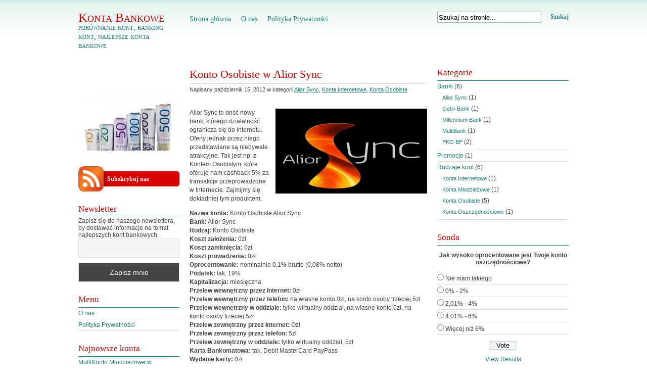

--- FILE ---
content_type: text/html; charset=UTF-8
request_url: http://konta.bankowe.com.pl/konto-osobiste-w-alior-sync.html
body_size: 8324
content:
<!DOCTYPE html PUBLIC "-//W3C//DTD XHTML 1.0 Transitional//EN" "http://www.w3.org/TR/xhtml1/DTD/xhtml1-transitional.dtd">
<html xmlns="http://www.w3.org/1999/xhtml" lang="en">

<head profile="http://gmpg.org/xfn/11">
	<meta http-equiv="Content-Type" content="text/html; charset=utf-8" />
	<meta http-equiv="Content-Language" content="en" />

	<title>Konto Osobiste w Alior Sync | Konta Bankowe</title>

	<meta name="generator" content="WordPress 4.7.31" />
	<link rel="stylesheet" href="http://konta.bankowe.com.pl/wp-content/themes/simplebalance/style.css" type="text/css" media="screen" />

		
	<link rel="alternate" type="application/rss+xml" title="RSS 2.0" href="http://konta.bankowe.com.pl/feed" />
	<link rel="alternate" type="text/xml" title="RSS .92" href="http://konta.bankowe.com.pl/feed/rss" />
	<link rel="alternate" type="application/atom+xml" title="Atom 0.3" href="http://konta.bankowe.com.pl/feed/atom" />
	<link rel="pingback" href="http://konta.bankowe.com.pl/xmlrpc.php" />
	<link rel="shortcut icon" href="http://konta.bankowe.com.pl/favicon.ico" />

		<link rel='archives' title='październik 2012' href='http://konta.bankowe.com.pl/2012/10' />

	
	
<!-- All in One SEO Pack 2.3.12.1 by Michael Torbert of Semper Fi Web Design[343,400] -->
<meta name="description"  content="Alior Sync to dość nowy bank, którego działalność ogranicza się do Internetu. Oferty jednak przez niego przedstawiane są niebywale atrakcyjne. Tak jest np. z" />

<meta name="keywords"  content="alior sync,konto osobiste alior sync,konto osobiste alior sync cashback,konto osobiste alior sync koszt przelewu,konto osobiste alior sync opinie,konto osobiste alior sync oprocentowanie,konto osobiste alior sync prowadzenie,konto osobiste alior sync przelewy,konto osobiste alior sync wypłaty z bankomatów,konto osobiste alior sync założenie,konta internetowe,konta osobiste" />

<link rel="canonical" href="http://konta.bankowe.com.pl/konto-osobiste-w-alior-sync.html" />
<!-- /all in one seo pack -->
<link rel='dns-prefetch' href='//s.w.org' />
<link rel="alternate" type="application/rss+xml" title="Konta Bankowe &raquo; Konto Osobiste w Alior Sync Kanał z komentarzami" href="http://konta.bankowe.com.pl/konto-osobiste-w-alior-sync.html/feed" />
		<script type="text/javascript">
			window._wpemojiSettings = {"baseUrl":"https:\/\/s.w.org\/images\/core\/emoji\/2.2.1\/72x72\/","ext":".png","svgUrl":"https:\/\/s.w.org\/images\/core\/emoji\/2.2.1\/svg\/","svgExt":".svg","source":{"concatemoji":"http:\/\/konta.bankowe.com.pl\/wp-includes\/js\/wp-emoji-release.min.js?ver=4.7.31"}};
			!function(t,a,e){var r,n,i,o=a.createElement("canvas"),l=o.getContext&&o.getContext("2d");function c(t){var e=a.createElement("script");e.src=t,e.defer=e.type="text/javascript",a.getElementsByTagName("head")[0].appendChild(e)}for(i=Array("flag","emoji4"),e.supports={everything:!0,everythingExceptFlag:!0},n=0;n<i.length;n++)e.supports[i[n]]=function(t){var e,a=String.fromCharCode;if(!l||!l.fillText)return!1;switch(l.clearRect(0,0,o.width,o.height),l.textBaseline="top",l.font="600 32px Arial",t){case"flag":return(l.fillText(a(55356,56826,55356,56819),0,0),o.toDataURL().length<3e3)?!1:(l.clearRect(0,0,o.width,o.height),l.fillText(a(55356,57331,65039,8205,55356,57096),0,0),e=o.toDataURL(),l.clearRect(0,0,o.width,o.height),l.fillText(a(55356,57331,55356,57096),0,0),e!==o.toDataURL());case"emoji4":return l.fillText(a(55357,56425,55356,57341,8205,55357,56507),0,0),e=o.toDataURL(),l.clearRect(0,0,o.width,o.height),l.fillText(a(55357,56425,55356,57341,55357,56507),0,0),e!==o.toDataURL()}return!1}(i[n]),e.supports.everything=e.supports.everything&&e.supports[i[n]],"flag"!==i[n]&&(e.supports.everythingExceptFlag=e.supports.everythingExceptFlag&&e.supports[i[n]]);e.supports.everythingExceptFlag=e.supports.everythingExceptFlag&&!e.supports.flag,e.DOMReady=!1,e.readyCallback=function(){e.DOMReady=!0},e.supports.everything||(r=function(){e.readyCallback()},a.addEventListener?(a.addEventListener("DOMContentLoaded",r,!1),t.addEventListener("load",r,!1)):(t.attachEvent("onload",r),a.attachEvent("onreadystatechange",function(){"complete"===a.readyState&&e.readyCallback()})),(r=e.source||{}).concatemoji?c(r.concatemoji):r.wpemoji&&r.twemoji&&(c(r.twemoji),c(r.wpemoji)))}(window,document,window._wpemojiSettings);
		</script>
		<style type="text/css">
img.wp-smiley,
img.emoji {
	display: inline !important;
	border: none !important;
	box-shadow: none !important;
	height: 1em !important;
	width: 1em !important;
	margin: 0 .07em !important;
	vertical-align: -0.1em !important;
	background: none !important;
	padding: 0 !important;
}
</style>
<link rel='stylesheet' id='wp-polls-css'  href='http://konta.bankowe.com.pl/wp-content/plugins/wp-polls/polls-css.css?ver=2.73.3' type='text/css' media='all' />
<style id='wp-polls-inline-css' type='text/css'>
.wp-polls .pollbar {
	margin: 1px;
	font-size: 6px;
	line-height: 8px;
	height: 8px;
	background-image: url('http://konta.bankowe.com.pl/wp-content/plugins/wp-polls/images/default/pollbg.gif');
	border: 1px solid #c8c8c8;
}

</style>
<link rel='stylesheet' id='newsletter-subscription-css'  href='http://konta.bankowe.com.pl/wp-content/plugins/newsletter/subscription/style.css?ver=4.8.7' type='text/css' media='all' />
<script type='text/javascript' src='http://konta.bankowe.com.pl/wp-includes/js/jquery/jquery.js?ver=1.12.4'></script>
<script type='text/javascript' src='http://konta.bankowe.com.pl/wp-includes/js/jquery/jquery-migrate.min.js?ver=1.4.1'></script>
<link rel='https://api.w.org/' href='http://konta.bankowe.com.pl/wp-json/' />
<link rel="EditURI" type="application/rsd+xml" title="RSD" href="http://konta.bankowe.com.pl/xmlrpc.php?rsd" />
<link rel="wlwmanifest" type="application/wlwmanifest+xml" href="http://konta.bankowe.com.pl/wp-includes/wlwmanifest.xml" /> 
<link rel='prev' title='Konto Oszczędnościowe w Millennium Bank' href='http://konta.bankowe.com.pl/konto-oszczednosciowe-w-millennium-bank.html' />
<link rel='next' title='Konto Dla Młodych w PKO BP' href='http://konta.bankowe.com.pl/konto-dla-mlodych-w-pko-bp.html' />
<meta name="generator" content="WordPress 4.7.31" />
<link rel='shortlink' href='http://konta.bankowe.com.pl/?p=96' />
<link rel="alternate" type="application/json+oembed" href="http://konta.bankowe.com.pl/wp-json/oembed/1.0/embed?url=http%3A%2F%2Fkonta.bankowe.com.pl%2Fkonto-osobiste-w-alior-sync.html" />
<link rel="alternate" type="text/xml+oembed" href="http://konta.bankowe.com.pl/wp-json/oembed/1.0/embed?url=http%3A%2F%2Fkonta.bankowe.com.pl%2Fkonto-osobiste-w-alior-sync.html&#038;format=xml" />
<script type="text/javascript">
	window._wp_rp_static_base_url = 'https://wprp.zemanta.com/static/';
	window._wp_rp_wp_ajax_url = "http://konta.bankowe.com.pl/wp-admin/admin-ajax.php";
	window._wp_rp_plugin_version = '3.6.3';
	window._wp_rp_post_id = '96';
	window._wp_rp_num_rel_posts = '5';
	window._wp_rp_thumbnails = false;
	window._wp_rp_post_title = 'Konto+Osobiste+w+Alior+Sync';
	window._wp_rp_post_tags = [];
	window._wp_rp_promoted_content = false;
</script>
<link rel="stylesheet" href="http://konta.bankowe.com.pl/wp-content/plugins/wordpress-23-related-posts-plugin/static/themes/vertical.css?version=3.6.3" />
		<style type="text/css">.recentcomments a{display:inline !important;padding:0 !important;margin:0 !important;}</style>
		
<script type="text/javascript">

  var _gaq = _gaq || [];
  _gaq.push(['_setAccount', 'UA-7199307-12']);
  _gaq.push(['_setDomainName', 'bankowe.com.pl']);
  _gaq.push(['_trackPageview']);

  (function() {
    var ga = document.createElement('script'); ga.type = 'text/javascript'; ga.async = true;
    ga.src = ('https:' == document.location.protocol ? 'https://ssl' : 'http://www') + '.google-analytics.com/ga.js';
    var s = document.getElementsByTagName('script')[0]; s.parentNode.insertBefore(ga, s);
  })();

</script>

<meta name="google-site-verification" content="krbW2bp_rH89xEgo27Fg1FVpH-hgbr2gJV4LRMC_hQc" />

</head>

<body>
<div id="wrap">
	
	<div id="header">
		<div class="topLogo">
						<h2><a href="http://konta.bankowe.com.pl" title="Konta Bankowe">Konta Bankowe</a></h2>
						<span class="blogDescription">porównanie kont, ranking kont, najlepsze konta bankowe</span>		</div>

		<div class="topMenu">
		<ul>
			<li><a href="http://konta.bankowe.com.pl" title="Konta Bankowe">Strona główna</a></li><li class="page_item page-item-79"><a href="http://konta.bankowe.com.pl/o-nas">O nas</a></li>
<li class="page_item page-item-82"><a href="http://konta.bankowe.com.pl/polityka-prywatnosci">Polityka Prywatności</a></li>
		</ul>
		</div>

		<div class="topSearch">
			<form method="get" name="searchform" id="searchform" action="http://konta.bankowe.com.pl">
				<input type="text" value="Szukaj na stronie..." name="s" class="s" onfocus="if (this.value == 'Szukaj na stronie...') {this.value = '';}" onblur="if (this.value == '') {this.value = 'Szukaj na stronie...';}" />
				<a href="javascript:document.searchform.submit();" class="searchSubmit">Szukaj</a>
			</form>
		</div>
	</div>
	<div id="page">

				<div id="lsidebar">
			<ul>
									<li class="leftPic"></li>
								<li class="rssFeed"><a href="http://konta.bankowe.com.pl/feed/rss" title="Subskrybuj nasz kanał RSS">Subskrybuj nas</a></li>
				
				<li id="newsletterwidget-3" class="widget widget_newsletterwidget"><h2 class="widgettitle">Newsletter</h2>Zapisz się do naszego newslettera, by dostawać informacje na temat najlepszych kont bankowych.<div class="tnp tnp-widget"><form method="post" action="http://konta.bankowe.com.pl/?na=s" onsubmit="return newsletter_check(this)">

<input type="hidden" name="nr" value="widget">
<input type='hidden' name='nl[]' value='0'>
<div class="tnp-field tnp-field-email"><label></label><input class="tnp-email" type="email" name="ne" required></div>
<div class="tnp-field tnp-field-button"><input class="tnp-submit" type="submit" value="Zapisz mnie">
</div>
</form>
</div>
</li><li id="pages-3" class="widget widget_pages"><h2 class="widgettitle">Menu</h2>		<ul>
			<li class="page_item page-item-79"><a href="http://konta.bankowe.com.pl/o-nas">O nas</a></li>
<li class="page_item page-item-82"><a href="http://konta.bankowe.com.pl/polityka-prywatnosci">Polityka Prywatności</a></li>
		</ul>
		</li>		<li id="recent-posts-3" class="widget widget_recent_entries">		<h2 class="widgettitle">Najnowsze konta</h2>		<ul>
					<li>
				<a href="http://konta.bankowe.com.pl/multikonto-mlodziezowe-w-multibanku.html">MultiKonto Młodzieżowe w MultiBanku</a>
						</li>
					<li>
				<a href="http://konta.bankowe.com.pl/konto-dla-mlodych-w-pko-bp.html">Konto Dla Młodych w PKO BP</a>
						</li>
					<li>
				<a href="http://konta.bankowe.com.pl/konto-osobiste-w-alior-sync.html">Konto Osobiste w Alior Sync</a>
						</li>
					<li>
				<a href="http://konta.bankowe.com.pl/konto-oszczednosciowe-w-millennium-bank.html">Konto Oszczędnościowe w Millennium Bank</a>
						</li>
					<li>
				<a href="http://konta.bankowe.com.pl/konto-skarbonkowe-w-getin-bank.html">Konto Skarbonkowe w Getin Bank</a>
						</li>
					<li>
				<a href="http://konta.bankowe.com.pl/konto-pogodne-w-pko-bp.html">Konto Pogodne w PKO BP</a>
						</li>
				</ul>
		</li>					</ul>
		</div>
		<div id="content">

						
								<div class="post">
				<div class="postTitle"><h1>Konto Osobiste w Alior Sync</h1></div>
				<div class="postInfo">Napisany październik 15, 2012 w kategorii <a href="http://konta.bankowe.com.pl/konta-bankowe/banki/alior-sync" rel="category tag">Alior Sync</a>, <a href="http://konta.bankowe.com.pl/konta-bankowe/rodzaje-kont/konta-internetowe" rel="category tag">Konta Internetowe</a>, <a href="http://konta.bankowe.com.pl/konta-bankowe/rodzaje-kont/konta-osobiste" rel="category tag">Konta Osobiste</a> </div>

				<div class="postContent">
				<p><a href="http://konta.bankowe.com.pl/wp-content/uploads/2012/10/AliorSYNC.jpg"><img class="alignright size-full wp-image-97" title="logo Alior Sync" src="http://konta.bankowe.com.pl/wp-content/uploads/2012/10/AliorSYNC.jpg" alt="logo Alior Sync" width="300" height="168" srcset="http://konta.bankowe.com.pl/wp-content/uploads/2012/10/AliorSYNC.jpg 500w, http://konta.bankowe.com.pl/wp-content/uploads/2012/10/AliorSYNC-300x168.jpg 300w" sizes="(max-width: 300px) 100vw, 300px" /></a>Alior Sync to dość nowy bank, którego działalność ogranicza się do Internetu. Oferty jednak przez niego przedstawiane są niebywale atrakcyjne. Tak jest np. z Kontem Osobistym, które oferuje nam cashback 5% za transakcje przeprowadzone w Internecie. Zajmijmy się dokładniej tym produktem.</p>
<p><strong><span id="more-96"></span>Nazwa konta:</strong> Konto Osobiste Alior Sync<br />
<strong>Bank:</strong> Alior Sync<br />
<strong>Rodzaj:</strong> Konto Osobiste<br />
<strong>Koszt założenia:</strong> 0zł<br />
<strong>Koszt zamknięcia:</strong> 0zł<br />
<strong>Koszt prowadzenia:</strong> 0zł<br />
<strong>Oprocentowanie:</strong> nominalnie 0,1% brutto (0,08% netto)<br />
<strong>Podatek:</strong> tak, 19%<br />
<strong>Kapitalizacja:</strong> miesięczna<br />
<strong>Przelew wewnętrzny przez Internet:</strong> 0zł<br />
<strong>Przelew wewnętrzny przez telefon:</strong> na własne konto 0zł, na konto osoby trzeciej 5zł<br />
<strong>Przelew wewnętrzny w oddziale:</strong> tylko wirtualny oddział, na własne konto 0zł, na konto osoby trzeciej 5zł<br />
<strong>Przelew zewnętrzny przez Internet:</strong> Ozł<br />
<strong>Przelew zewnętrzny przez telefon:</strong> 5zł<br />
<strong>Przelew zewnętrzny w oddziale:</strong> tylko wirtualny oddział, 5zł<br />
<strong>Karta Bankomatowa:</strong> tak, Debit MasterCard PayPass<br />
<strong>Wydanie karty:</strong> 0zł<br />
<strong>Utrzymanie karty:</strong> 0zł<br />
<strong>Wypłaty w bankomatach:</strong> 0zł<br />
<strong>Dodatkowe informacje:</strong> cashback za płatności kartą w Internecie oraz transakcje poprzez &#8222;Płacę z Alior Sync&#8221; &#8211; 5% wartości, Konto Osobiste w Alior Sync może być prowadzone w walutach obcych (EUR, USD, GBP, CHF)<br />
<strong>Założenie:</strong> przez Internet</p>

<div class="wp_rp_wrap  wp_rp_vertical" id="wp_rp_first"><div class="wp_rp_content"><h3 class="related_post_title">Podobne konta:</h3><ul class="related_post wp_rp"><li data-position="0" data-poid="in-74" data-post-type="none" ><a href="http://konta.bankowe.com.pl/konto-skarbonkowe-w-getin-bank.html" class="wp_rp_title">Konto Skarbonkowe w Getin Bank</a></li><li data-position="1" data-poid="in-91" data-post-type="none" ><a href="http://konta.bankowe.com.pl/konto-oszczednosciowe-w-millennium-bank.html" class="wp_rp_title">Konto Oszczędnościowe w Millennium Bank</a></li><li data-position="2" data-poid="in-100" data-post-type="none" ><a href="http://konta.bankowe.com.pl/konto-dla-mlodych-w-pko-bp.html" class="wp_rp_title">Konto Dla Młodych w PKO BP</a></li><li data-position="3" data-poid="in-86" data-post-type="none" ><a href="http://konta.bankowe.com.pl/konto-pogodne-w-pko-bp.html" class="wp_rp_title">Konto Pogodne w PKO BP</a></li><li data-position="4" data-poid="in-105" data-post-type="none" ><a href="http://konta.bankowe.com.pl/multikonto-mlodziezowe-w-multibanku.html" class="wp_rp_title">MultiKonto Młodzieżowe w MultiBanku</a></li></ul></div></div>				</div>

				<div class="postExtras"><strong>Tagi:</strong> <a href="http://konta.bankowe.com.pl/konta/alior-sync" rel="tag">Alior Sync</a>, <a href="http://konta.bankowe.com.pl/konta/konto-osobiste-alior-sync" rel="tag">Konto Osobiste Alior Sync</a>, <a href="http://konta.bankowe.com.pl/konta/konto-osobiste-alior-sync-cashback" rel="tag">Konto Osobiste Alior Sync cashback</a>, <a href="http://konta.bankowe.com.pl/konta/konto-osobiste-alior-sync-koszt-przelewu" rel="tag">Konto Osobiste Alior Sync koszt przelewu</a>, <a href="http://konta.bankowe.com.pl/konta/konto-osobiste-alior-sync-opinie" rel="tag">Konto Osobiste Alior Sync opinie</a>, <a href="http://konta.bankowe.com.pl/konta/konto-osobiste-alior-sync-oprocentowanie" rel="tag">Konto Osobiste Alior Sync oprocentowanie</a>, <a href="http://konta.bankowe.com.pl/konta/konto-osobiste-alior-sync-prowadzenie" rel="tag">Konto Osobiste Alior Sync prowadzenie</a>, <a href="http://konta.bankowe.com.pl/konta/konto-osobiste-alior-sync-przelewy" rel="tag">Konto Osobiste Alior Sync przelewy</a>, <a href="http://konta.bankowe.com.pl/konta/konto-osobiste-alior-sync-wyplaty-z-bankomatow" rel="tag">Konto Osobiste Alior Sync wypłaty z bankomatów</a>, <a href="http://konta.bankowe.com.pl/konta/konto-osobiste-alior-sync-zalozenie" rel="tag">Konto Osobiste Alior Sync założenie</a></div>			</div>
			
			<div class="commentZone">

<!-- You can start editing here. -->


			<!-- If comments are open, but there are no comments. -->

	 


<div id="respond">
<h3>Dodaj komentarz</h3>


<form action="http://konta.bankowe.com.pl/wp-comments-post.php" method="post" id="commentform">


<p><input type="text" name="author" id="author" value="" size="22" tabindex="1" />
<label for="author"><small>Imię (required)</small></label></p>

<p><input type="text" name="email" id="email" value="" size="22" tabindex="2" />
<label for="email"><small>Mail (nie będzie widoczny) (required)</small></label></p>

<p><input type="text" name="url" id="url" value="" size="22" tabindex="3" />
<label for="url"><small>Strona</small></label></p>


<!--<p><small><strong>XHTML:</strong> You can use these tags: <code>&lt;a href=&quot;&quot; title=&quot;&quot;&gt; &lt;abbr title=&quot;&quot;&gt; &lt;acronym title=&quot;&quot;&gt; &lt;b&gt; &lt;blockquote cite=&quot;&quot;&gt; &lt;cite&gt; &lt;code&gt; &lt;del datetime=&quot;&quot;&gt; &lt;em&gt; &lt;i&gt; &lt;q cite=&quot;&quot;&gt; &lt;s&gt; &lt;strike&gt; &lt;strong&gt; </code></small></p>-->

<p><textarea name="comment" id="comment" cols="100%" rows="10" tabindex="4"></textarea></p>

<p><input name="submit" type="submit" id="submit" value="Submit" />
<input type='hidden' name='comment_post_ID' value='96' id='comment_post_ID' />
<input type='hidden' name='comment_parent' id='comment_parent' value='0' />
</p>
<div id="cancel-comment-reply"><small><a rel="nofollow" id="cancel-comment-reply-link" href="/konto-osobiste-w-alior-sync.html#respond" style="display:none;">Kliknij tutaj, aby anulować odpowiadanie.</a></small></div>

<p style="display: none;"><input type="hidden" id="akismet_comment_nonce" name="akismet_comment_nonce" value="aa519f2a6d" /></p><p style="display: none;"><input type="hidden" id="ak_js" name="ak_js" value="3"/></p>
</form>

</div>

</div>
					</div>

		
				<div id="rsidebar">
			<ul>
				
				<li id="categories-3" class="widget widget_categories"><h2 class="widgettitle">Kategorie</h2>		<ul>
	<li class="cat-item cat-item-42"><a href="http://konta.bankowe.com.pl/konta-bankowe/banki" >Banki</a> (6)
<ul class='children'>
	<li class="cat-item cat-item-52"><a href="http://konta.bankowe.com.pl/konta-bankowe/banki/alior-sync" >Alior Sync</a> (1)
</li>
	<li class="cat-item cat-item-21"><a href="http://konta.bankowe.com.pl/konta-bankowe/banki/getin-bank" >Getin Bank</a> (1)
</li>
	<li class="cat-item cat-item-44"><a href="http://konta.bankowe.com.pl/konta-bankowe/banki/millennium-bank" >Millennium Bank</a> (1)
</li>
	<li class="cat-item cat-item-72"><a href="http://konta.bankowe.com.pl/konta-bankowe/banki/multibank" >MultiBank</a> (1)
</li>
	<li class="cat-item cat-item-31"><a href="http://konta.bankowe.com.pl/konta-bankowe/banki/pko-bp" >PKO BP</a> (2)
</li>
</ul>
</li>
	<li class="cat-item cat-item-45"><a href="http://konta.bankowe.com.pl/konta-bankowe/promocje" >Promocje</a> (1)
</li>
	<li class="cat-item cat-item-43"><a href="http://konta.bankowe.com.pl/konta-bankowe/rodzaje-kont" >Rodzaje kont</a> (6)
<ul class='children'>
	<li class="cat-item cat-item-3"><a href="http://konta.bankowe.com.pl/konta-bankowe/rodzaje-kont/konta-internetowe" title="Co się stanie, jeżeli kategoria ma za długi opis, tak jak to ma miejsce w tym przypadku :)">Konta Internetowe</a> (1)
</li>
	<li class="cat-item cat-item-73"><a href="http://konta.bankowe.com.pl/konta-bankowe/rodzaje-kont/konta-mlodziezowe" >Konta Młodzieżowe</a> (1)
</li>
	<li class="cat-item cat-item-4"><a href="http://konta.bankowe.com.pl/konta-bankowe/rodzaje-kont/konta-osobiste" title="Konta osobiste w bankach">Konta Osobiste</a> (5)
</li>
	<li class="cat-item cat-item-5"><a href="http://konta.bankowe.com.pl/konta-bankowe/rodzaje-kont/konta-oszczednosciowe" >Konta Oszczędnościowe</a> (1)
</li>
</ul>
</li>
		</ul>
</li><li id="polls-widget-3" class="widget widget_polls-widget"><h2 class="widgettitle">Sonda</h2><div id="polls-2" class="wp-polls">
	<form id="polls_form_2" class="wp-polls-form" action="/index.php" method="post">
		<p style="display: none;"><input type="hidden" id="poll_2_nonce" name="wp-polls-nonce" value="e32ad26155" /></p>
		<p style="display: none;"><input type="hidden" name="poll_id" value="2" /></p>
		<p style="text-align: center;"><strong>Jak wysoko oprocentowane jest Twoje konto oszczędnościowe?</strong></p><div id="polls-2-ans" class="wp-polls-ans"><ul class="wp-polls-ul">
		<li><input type="radio" id="poll-answer-6" name="poll_2" value="6" /> <label for="poll-answer-6">Nie mam takiego</label></li>
		<li><input type="radio" id="poll-answer-7" name="poll_2" value="7" /> <label for="poll-answer-7">0% - 2%</label></li>
		<li><input type="radio" id="poll-answer-8" name="poll_2" value="8" /> <label for="poll-answer-8">2,01% - 4%</label></li>
		<li><input type="radio" id="poll-answer-9" name="poll_2" value="9" /> <label for="poll-answer-9">4,01% - 6%</label></li>
		<li><input type="radio" id="poll-answer-10" name="poll_2" value="10" /> <label for="poll-answer-10">Więcej niż 6%</label></li>
		</ul><p style="text-align: center;"><input type="button" name="vote" value="   Vote   " class="Buttons" onclick="poll_vote(2);" /></p><p style="text-align: center;"><a href="#ViewPollResults" onclick="poll_result(2); return false;" title="View Results Of This Poll">View Results</a></p></div>
	</form>
</div>
<div id="polls-2-loading" class="wp-polls-loading"><img src="http://konta.bankowe.com.pl/wp-content/plugins/wp-polls/images/loading.gif" width="16" height="16" alt="Loading ..." title="Loading ..." class="wp-polls-image" />&nbsp;Loading ...</div>
</li><li id="wp_related_posts_widget" class="widget widget_wp_related_posts">
<div class="wp_rp_wrap  wp_rp_vertical" ><div class="wp_rp_content"><h2 class="widgettitle">Podobne konta:</h2><ul class="related_post wp_rp"><li data-position="0" data-poid="in-74" data-post-type="none" ><a href="http://konta.bankowe.com.pl/konto-skarbonkowe-w-getin-bank.html" class="wp_rp_title">Konto Skarbonkowe w Getin Bank</a></li><li data-position="1" data-poid="in-91" data-post-type="none" ><a href="http://konta.bankowe.com.pl/konto-oszczednosciowe-w-millennium-bank.html" class="wp_rp_title">Konto Oszczędnościowe w Millennium Bank</a></li><li data-position="2" data-poid="in-100" data-post-type="none" ><a href="http://konta.bankowe.com.pl/konto-dla-mlodych-w-pko-bp.html" class="wp_rp_title">Konto Dla Młodych w PKO BP</a></li><li data-position="3" data-poid="in-86" data-post-type="none" ><a href="http://konta.bankowe.com.pl/konto-pogodne-w-pko-bp.html" class="wp_rp_title">Konto Pogodne w PKO BP</a></li><li data-position="4" data-poid="in-105" data-post-type="none" ><a href="http://konta.bankowe.com.pl/multikonto-mlodziezowe-w-multibanku.html" class="wp_rp_title">MultiKonto Młodzieżowe w MultiBanku</a></li></ul></div></div>
</li><li id="recent-comments-3" class="widget widget_recent_comments"><h2 class="widgettitle">Ostatnie komentarze</h2><ul id="recentcomments"><li class="recentcomments"><span class="comment-author-link">Kamil</span> - <a href="http://konta.bankowe.com.pl/konto-oszczednosciowe-w-millennium-bank.html/comment-page-1#comment-4">Konto Oszczędnościowe w Millennium Bank</a></li></ul></li><li id="calendar-3" class="widget widget_calendar"><h2 class="widgettitle">Kalendarz</h2><div id="calendar_wrap" class="calendar_wrap"><table id="wp-calendar">
	<caption>styczeń 2026</caption>
	<thead>
	<tr>
		<th scope="col" title="poniedziałek">P</th>
		<th scope="col" title="wtorek">W</th>
		<th scope="col" title="środa">Ś</th>
		<th scope="col" title="czwartek">C</th>
		<th scope="col" title="piątek">P</th>
		<th scope="col" title="sobota">S</th>
		<th scope="col" title="niedziela">N</th>
	</tr>
	</thead>

	<tfoot>
	<tr>
		<td colspan="3" id="prev"><a href="http://konta.bankowe.com.pl/2012/10">&laquo; paź</a></td>
		<td class="pad">&nbsp;</td>
		<td colspan="3" id="next" class="pad">&nbsp;</td>
	</tr>
	</tfoot>

	<tbody>
	<tr>
		<td colspan="3" class="pad">&nbsp;</td><td>1</td><td>2</td><td>3</td><td>4</td>
	</tr>
	<tr>
		<td>5</td><td>6</td><td>7</td><td>8</td><td>9</td><td>10</td><td>11</td>
	</tr>
	<tr>
		<td>12</td><td>13</td><td>14</td><td>15</td><td>16</td><td>17</td><td>18</td>
	</tr>
	<tr>
		<td>19</td><td>20</td><td>21</td><td id="today">22</td><td>23</td><td>24</td><td>25</td>
	</tr>
	<tr>
		<td>26</td><td>27</td><td>28</td><td>29</td><td>30</td><td>31</td>
		<td class="pad" colspan="1">&nbsp;</td>
	</tr>
	</tbody>
	</table></div></li><li id="tag_cloud-4" class="widget widget_tag_cloud"><h2 class="widgettitle">Najpopularniejsze</h2><div class="tagcloud"><a href='http://konta.bankowe.com.pl/konta/getin-bank' class='tag-link-84 tag-link-position-1' title='1 temat' style='font-size: 8pt;'>Getin Bank</a>
<a href='http://konta.bankowe.com.pl/konta/konto-osobiste-alior-sync-cashback' class='tag-link-59 tag-link-position-2' title='1 temat' style='font-size: 8pt;'>Konto Osobiste Alior Sync cashback</a>
<a href='http://konta.bankowe.com.pl/konta/konto-osobiste-alior-sync-koszt-przelewu' class='tag-link-57 tag-link-position-3' title='1 temat' style='font-size: 8pt;'>Konto Osobiste Alior Sync koszt przelewu</a>
<a href='http://konta.bankowe.com.pl/konta/konto-osobiste-alior-sync-opinie' class='tag-link-60 tag-link-position-4' title='1 temat' style='font-size: 8pt;'>Konto Osobiste Alior Sync opinie</a>
<a href='http://konta.bankowe.com.pl/konta/konto-osobiste-alior-sync-oprocentowanie' class='tag-link-54 tag-link-position-5' title='1 temat' style='font-size: 8pt;'>Konto Osobiste Alior Sync oprocentowanie</a>
<a href='http://konta.bankowe.com.pl/konta/konto-osobiste-alior-sync-prowadzenie' class='tag-link-58 tag-link-position-6' title='1 temat' style='font-size: 8pt;'>Konto Osobiste Alior Sync prowadzenie</a>
<a href='http://konta.bankowe.com.pl/konta/konto-osobiste-alior-sync-przelewy' class='tag-link-55 tag-link-position-7' title='1 temat' style='font-size: 8pt;'>Konto Osobiste Alior Sync przelewy</a>
<a href='http://konta.bankowe.com.pl/konta/konto-osobiste-alior-sync-wyplaty-z-bankomatow' class='tag-link-61 tag-link-position-8' title='1 temat' style='font-size: 8pt;'>Konto Osobiste Alior Sync wypłaty z bankomatów</a>
<a href='http://konta.bankowe.com.pl/konta/konto-osobiste-alior-sync-zalozenie' class='tag-link-56 tag-link-position-9' title='1 temat' style='font-size: 8pt;'>Konto Osobiste Alior Sync założenie</a>
<a href='http://konta.bankowe.com.pl/konta/konto-pogodne' class='tag-link-32 tag-link-position-10' title='1 temat' style='font-size: 8pt;'>Konto Pogodne</a>
<a href='http://konta.bankowe.com.pl/konta/konto-pogodne-oprocentowanie' class='tag-link-34 tag-link-position-11' title='1 temat' style='font-size: 8pt;'>Konto Pogodne oprocentowanie</a>
<a href='http://konta.bankowe.com.pl/konta/konto-pogodne-pko-bp' class='tag-link-33 tag-link-position-12' title='1 temat' style='font-size: 8pt;'>Konto Pogodne PKO BP</a>
<a href='http://konta.bankowe.com.pl/konta/konto-pogodne-przelewy' class='tag-link-35 tag-link-position-13' title='1 temat' style='font-size: 8pt;'>Konto Pogodne przelewy</a>
<a href='http://konta.bankowe.com.pl/konta/konto-pogodne-wyplaty-z-bankomatow' class='tag-link-37 tag-link-position-14' title='1 temat' style='font-size: 8pt;'>Konto Pogodne wypłaty z bankomatów</a>
<a href='http://konta.bankowe.com.pl/konta/konto-pogodne-zalozenie' class='tag-link-36 tag-link-position-15' title='1 temat' style='font-size: 8pt;'>Konto Pogodne założenie</a>
<a href='http://konta.bankowe.com.pl/konta/konto-skarbonkowe' class='tag-link-22 tag-link-position-16' title='1 temat' style='font-size: 8pt;'>Konto Skarbonkowe</a>
<a href='http://konta.bankowe.com.pl/konta/konto-skarbonkowe-cashback' class='tag-link-30 tag-link-position-17' title='1 temat' style='font-size: 8pt;'>Konto Skarbonkowe cashback</a>
<a href='http://konta.bankowe.com.pl/konta/konto-skarbonkowe-getin-bank' class='tag-link-23 tag-link-position-18' title='1 temat' style='font-size: 8pt;'>Konto Skarbonkowe Getin Bank</a>
<a href='http://konta.bankowe.com.pl/konta/konto-skarbonkowe-koszt-przelewu' class='tag-link-28 tag-link-position-19' title='1 temat' style='font-size: 8pt;'>Konto Skarbonkowe koszt przelewu</a>
<a href='http://konta.bankowe.com.pl/konta/konto-skarbonkowe-oprocentowanie' class='tag-link-24 tag-link-position-20' title='1 temat' style='font-size: 8pt;'>Konto Skarbonkowe oprocentowanie</a>
<a href='http://konta.bankowe.com.pl/konta/konto-skarbonkowe-prowadzenie' class='tag-link-29 tag-link-position-21' title='1 temat' style='font-size: 8pt;'>Konto Skarbonkowe prowadzenie</a>
<a href='http://konta.bankowe.com.pl/konta/konto-skarbonkowe-przelewy' class='tag-link-25 tag-link-position-22' title='1 temat' style='font-size: 8pt;'>Konto Skarbonkowe przelewy</a>
<a href='http://konta.bankowe.com.pl/konta/konto-skarbonkowe-zalozenie' class='tag-link-26 tag-link-position-23' title='1 temat' style='font-size: 8pt;'>Konto Skarbonkowe założenie</a>
<a href='http://konta.bankowe.com.pl/konta/multibank' class='tag-link-88 tag-link-position-24' title='1 temat' style='font-size: 8pt;'>MultiBank</a>
<a href='http://konta.bankowe.com.pl/konta/multikonto-mlodziezowe' class='tag-link-74 tag-link-position-25' title='1 temat' style='font-size: 8pt;'>MultiKonto Młodzieżowe</a>
<a href='http://konta.bankowe.com.pl/konta/multikonto-mlodziezowe-cashback' class='tag-link-81 tag-link-position-26' title='1 temat' style='font-size: 8pt;'>MultiKonto Młodzieżowe cashback</a>
<a href='http://konta.bankowe.com.pl/konta/multikonto-mlodziezowe-koszt-przelewu' class='tag-link-79 tag-link-position-27' title='1 temat' style='font-size: 8pt;'>MultiKonto Młodzieżowe koszt przelewu</a>
<a href='http://konta.bankowe.com.pl/konta/multikonto-mlodziezowe-multibank' class='tag-link-75 tag-link-position-28' title='1 temat' style='font-size: 8pt;'>MultiKonto Młodzieżowe MultiBank</a>
<a href='http://konta.bankowe.com.pl/konta/multikonto-mlodziezowe-opinie' class='tag-link-82 tag-link-position-29' title='1 temat' style='font-size: 8pt;'>MultiKonto Młodzieżowe opinie</a>
<a href='http://konta.bankowe.com.pl/konta/multikonto-mlodziezowe-oprocentowanie' class='tag-link-76 tag-link-position-30' title='1 temat' style='font-size: 8pt;'>MultiKonto Młodzieżowe oprocentowanie</a>
<a href='http://konta.bankowe.com.pl/konta/multikonto-mlodziezowe-prowadzenie' class='tag-link-80 tag-link-position-31' title='1 temat' style='font-size: 8pt;'>MultiKonto Młodzieżowe prowadzenie</a>
<a href='http://konta.bankowe.com.pl/konta/multikonto-mlodziezowe-przelewy' class='tag-link-77 tag-link-position-32' title='1 temat' style='font-size: 8pt;'>MultiKonto Młodzieżowe przelewy</a>
<a href='http://konta.bankowe.com.pl/konta/multikonto-mlodziezowe-wyplaty-z-bankomatow' class='tag-link-83 tag-link-position-33' title='1 temat' style='font-size: 8pt;'>MultiKonto Młodzieżowe wypłaty z bankomatów</a>
<a href='http://konta.bankowe.com.pl/konta/multikonto-mlodziezowe-zalozenie' class='tag-link-78 tag-link-position-34' title='1 temat' style='font-size: 8pt;'>MultiKonto Młodzieżowe założenie</a>
<a href='http://konta.bankowe.com.pl/konta/pko-bp' class='tag-link-85 tag-link-position-35' title='2 tematy' style='font-size: 22pt;'>PKO BP</a>
<a href='http://konta.bankowe.com.pl/konta/pko-konto-dla-mlodych' class='tag-link-62 tag-link-position-36' title='1 temat' style='font-size: 8pt;'>PKO Konto Dla Młodych</a>
<a href='http://konta.bankowe.com.pl/konta/pko-konto-dla-mlodych-cashback' class='tag-link-69 tag-link-position-37' title='1 temat' style='font-size: 8pt;'>PKO Konto Dla Młodych cashback</a>
<a href='http://konta.bankowe.com.pl/konta/pko-konto-dla-mlodych-koszt-przelewu' class='tag-link-67 tag-link-position-38' title='1 temat' style='font-size: 8pt;'>PKO Konto Dla Młodych koszt przelewu</a>
<a href='http://konta.bankowe.com.pl/konta/pko-konto-dla-mlodych-opinie' class='tag-link-70 tag-link-position-39' title='1 temat' style='font-size: 8pt;'>PKO Konto Dla Młodych opinie</a>
<a href='http://konta.bankowe.com.pl/konta/pko-konto-dla-mlodych-oprocentowanie' class='tag-link-64 tag-link-position-40' title='1 temat' style='font-size: 8pt;'>PKO Konto Dla Młodych oprocentowanie</a>
<a href='http://konta.bankowe.com.pl/konta/pko-konto-dla-mlodych-pko-bp' class='tag-link-63 tag-link-position-41' title='1 temat' style='font-size: 8pt;'>PKO Konto Dla Młodych PKO BP</a>
<a href='http://konta.bankowe.com.pl/konta/pko-konto-dla-mlodych-prowadzenie' class='tag-link-68 tag-link-position-42' title='1 temat' style='font-size: 8pt;'>PKO Konto Dla Młodych prowadzenie</a>
<a href='http://konta.bankowe.com.pl/konta/pko-konto-dla-mlodych-przelewy' class='tag-link-65 tag-link-position-43' title='1 temat' style='font-size: 8pt;'>PKO Konto Dla Młodych przelewy</a>
<a href='http://konta.bankowe.com.pl/konta/pko-konto-dla-mlodych-wyplaty-z-pko-bankomatow' class='tag-link-71 tag-link-position-44' title='1 temat' style='font-size: 8pt;'>PKO Konto Dla Młodych wypłaty z PKO bankomatów</a>
<a href='http://konta.bankowe.com.pl/konta/pko-konto-dla-mlodych-zalozenie' class='tag-link-66 tag-link-position-45' title='1 temat' style='font-size: 8pt;'>PKO Konto Dla Młodych założenie</a></div>
</li>
										</ul>
		</div>
	</div>

	<div id="footer">
		<div class="left">&copy;2010 Copyright by <a href="http://konta.bankowe.com.pl" title="Konta Bankowe"><strong>Konta Bankowe</strong></a>.</div>
		<div class="right">
			<ul class="footerMenu">
				<li><a href="http://konta.bankowe.com.pl" title="Konta Bankowe">Strona główna</a></li><li class="page_item page-item-79"><a href="http://konta.bankowe.com.pl/o-nas">O nas</a></li>
<li class="page_item page-item-82"><a href="http://konta.bankowe.com.pl/polityka-prywatnosci">Polityka Prywatności</a></li>
			</ul>
		</div>
	</div>

	<!--
	You are free to use and modify this free theme.
	However, in consideration for all the work, it would be nice if you would not remove the footer link.
	Thank you!
	-->

</div>
<script type='text/javascript' src='http://konta.bankowe.com.pl/wp-content/plugins/akismet/_inc/form.js?ver=3.3'></script>
<script type='text/javascript' src='http://konta.bankowe.com.pl/wp-includes/js/comment-reply.min.js?ver=4.7.31'></script>
<script type='text/javascript'>
/* <![CDATA[ */
var pollsL10n = {"ajax_url":"http:\/\/konta.bankowe.com.pl\/wp-admin\/admin-ajax.php","text_wait":"Your last request is still being processed. Please wait a while ...","text_valid":"Please choose a valid poll answer.","text_multiple":"Maximum number of choices allowed: ","show_loading":"1","show_fading":"1"};
/* ]]> */
</script>
<script type='text/javascript' src='http://konta.bankowe.com.pl/wp-content/plugins/wp-polls/polls-js.js?ver=2.73.3'></script>
<script type='text/javascript'>
/* <![CDATA[ */
var newsletter = {"messages":{"email_error":"Nieprawid\u0142owy adres e-mail.","name_error":"The name is not correct","surname_error":"The last name is not correct","privacy_error":""},"profile_max":"20"};
/* ]]> */
</script>
<script type='text/javascript' src='http://konta.bankowe.com.pl/wp-content/plugins/newsletter/subscription/validate.js?ver=4.8.7'></script>
<script type='text/javascript' src='http://konta.bankowe.com.pl/wp-includes/js/wp-embed.min.js?ver=4.7.31'></script>
</body>
</html>

--- FILE ---
content_type: text/css
request_url: http://konta.bankowe.com.pl/wp-content/themes/simplebalance/style.css
body_size: 2488
content:
/*  
Theme Name: Simple Balance 2.2.1
Theme URI: http://blogsessive.com
Description: Simple, highly customizable, well-balanced 3 column theme. More Power. More Style. Your Style!
Tags: fixed width, three columns, simple, control panel, custom layout
Author: Alex Cristache
Author URI: http://blogsessive.com
*/

/* License and other information:

- This theme is released unde Creative Commons 3.0 licence;
- You may share, modify and use it in personal or commercial projects;
- I'd appreciate it if you DO NOT remove the author information in the theme's footer;
- Under any circumstances, DO NOT remove the original author information from this CSS file (this includes Name and URL);
- If you modify the theme, please mention the original author in a comment like this one.

*/


/* General styles */
body {
	background: #fff url(img/background.png) repeat-x;
	margin: 0 auto;
	text-align: center;
	font: normal normal 12px Tahoma, Arial, Verdana, sans-serif;
	color: #444;
}

#wrap {
	margin: 0 auto;
	width: 970px;
	text-align: left;
}

a {
	color: #207f7b;
	text-decoration: none;
}

a:hover {
	color: #d90202;
}

a img {
	border: none;
}

form {
	margin: 0;
	padding: 0;
}

small {
	font-size: 9px;
}

.left {
	float: left;
}

.right {
	float: right;
}

.clearer {
	clear: both;
}


/* Header styles */
#header {
	width: 970px;
	overflow: hidden;
	margin-bottom: 35px;
}

.topLogo {
	width: 200px;
	float: left;
	margin-right: 20px;
	padding-top: 25px;
}

.topLogo h1, .topLogo h2 {
	font: normal normal 25px Georgia, "Times New Roman", serif;
	font-variant: small-caps;
	color: #d90202;
	margin: 0;
	padding: 0;
	line-height: 20px;
}

.topLogo h1 a, .topLogo h2 a {
	text-decoration: none;
	color: #d90202;
}

.topLogo h1 a:hover, .topLogo h2 a:hover {
	color: #207f7b;
}

.topLogo .blogDescription {
	font: normal normal 16px Georgia, "Times New Roman", serif;
	font-variant: small-caps;
	color: #207f7b;
}

.topMenu {
	width: 470px;
	float: left;
	margin-right: 20px;
	font: normal normal 14px Georgia, "Times New Roman", serif;
}

.topMenu ul {
	margin: 0;
	padding: 0;
	list-style: none;
	display: block;
}

.topMenu ul li {
	margin: 0 20px 0 0;
	padding: 25px 0 0 0;
	float: left;
	border-top: 5px solid #d2ebea;
}

.topMenu ul li.current_page_item {
	border-top: 5px solid #d90202;
}

.topMenu ul li a {
	color: #207f7b;
	padding-top: 20px;
	text-decoration: none;
}

.topMenu ul li a:hover {
	color: #d90202;
}

.topSearch {
	width: 260px;
	float: right;
	padding-top: 23px;
}

.s {
	border: 1px solid #92bdbb;
	width: 200px;
	float: left;
	height: 18px;
}

.searchSubmit {
	padding: 0;
	background: none;
	border: none;
	font: normal bold 12px Georgia, "Times New Roman", serif;
	cursor: pointer;
	float: right;
	line-height: 20px;
}

/* Page structure styles */

#page {
	width: 970px;
	overflow: hidden;
}

#lsidebar {
	width: 200px;
	float: left;
	margin-right: 20px;
}

#rsidebar {
	float: right;
	width: 260px;
}

#content {
	float: left;
	width: 470px;
	margin-right: 20px;
}

/* Sidebars styles */

#lsidebar .leftPic{
	padding-top: 170px;
	background: url(img/pic-sidebar.jpg) no-repeat;
}

#lsidebar .leftPicCustomWrap {
	width: 200px;
	overflow: hidden;
}

#lsidebar .leftPicCustom {
	margin: 0;
	border: 0;
	background: none;
}

#lsidebar h2, #rsidebar h2 {
	font: normal normal 17px Georgia, "Times New Roman", serif;
	color: #d90202;
	margin: 0;
	padding: 0 0 5px 0;
	border-bottom: 1px solid #207f7b;
}

#lsidebar ul, #rsidebar ul {
	margin: 0;
	padding: 0;
	list-style: none;
}

#lsidebar ul ul ul, #rsidebar ul ul ul {
	margin: 4px 0 0 10px;
	padding: 0;
	list-style: none;
}

#lsidebar ul li, #rsidebar ul li {
	margin: 0 0 25px 0;
	padding: 0;
	list-style: none;
}

#lsidebar li li, #rsidebar li li {
	margin: 0;
	padding: 4px 0;
	list-style: none;
	border-bottom: 1px solid #ddd;
}

#lsidebar li li li, #rsidebar li li li {
	margin: 0;
	padding: 4px 0;
	list-style: none;
	border: none;
}

#lsidebar ul ul ul a, #rsidebar ul ul ul a {
	font-size: 11px;
}

#lsidebar li.rssFeed {
	background: url(img/bg-rss.gif) no-repeat;
	width: 200px;
	height: 50px;
	font: normal bold 12px Georgia, "Times New Roman", serif;
}

.textwidget {
	padding-top: 10px;
}

.rssFeed a {
	line-height: 50px;
	width: 143px;
	height: 50px;
	display: block;
	text-decoration: none;
	color: #fff;
	padding-left: 57px;
}

.rssFeed a:hover {
	color: #fffcc5;
}

.rssForm form {
	margin: 10px 0;
}

.rssEmail {
	border: 1px solid #92bdbb;
	width: 126px;
}

.rssSubmit {
	width: 66px;
	padding: 0;
	background: none;
	border: none;
	font: normal bold 12px Georgia, "Times New Roman", serif;
	cursor: pointer;
	color: #207f7b;
}

.rssForm small {
	padding: 2px;
	background: #eff7f7;
	display: block;
}

#rsidebar .ads125 {
	padding: 10px 0 0 0;
	width: 260px;
	overflow: hidden;
}

.leftBanner {
	float: left;
	margin-bottom: 10px;
}
.rightBanner {
	float: right;
	margin-bottom: 10px;
}

.advertiseHere {
	clear: both;
	display: block;
	text-align: center;
	font: normal bold 12px Georgia, "Times New Roman", serif;
	margin-bottom: 10px;
}

.google250 {
	text-align: center;
}

#wp-calendar {
	width: 100%;
	padding: 0;
	border: none;
	margin: 0;
}

#wp-calendar caption {
	padding: 4px;
	font: normal bold 12px Georgia, "Times New Roman", serif;
	color: #207f7b;
}

#wp-calendar th {
	padding: 4px;
	text-align: center;
	background: #eff7f7;
}

#wp-calendar td {
	padding: 4px;
	text-align: center;
	background: #f5f5f5;
}

#wp-calendar #prev {
	text-align: left;
}

#wp-calendar #next {
	text-align: right;
}

#wp-calendar a {
	color: #d90202;
}

#wp-calendar a:hover {
	color: #207f7b;
}


/* Content styles */

.topAd {
	margin-bottom: 25px;
}

.archiveTitle {
	font: normal normal 14px Georgia, "Times New Roman", serif;
	color: #666;
	font-variant: small-caps;
	text-transform: capitalize;
	border-bottom: 1px solid #ddd;
}

.post {
	margin-bottom: 25px;
	width: 470px;
	overflow: hidden;
}

.postFeatured {
	margin-bottom: 25px;
	width: 450px;
	overflow: hidden;
	padding: 10px;
	background: #f5f5f5;
}

.post a, .postFeatured a {
	text-decoration: underline;
}

.postTitle h1, .postTitle h2 {
	font: normal normal 22px Georgia, "Times New Roman", serif;
	color: #d90202;
	padding: 0 0 5px 0;
	border-bottom: 1px solid #ddd;
	margin: 0 0 5px 0;
}

.postTitle h1 a, .postTitle h2 a {
	font: normal normal 22px Georgia, "Times New Roman", serif;
	color: #d90202;
	text-decoration: none;
}

.postTitle h1 a:hover, .postTitle h2 a:hover {
	font: normal normal 22px Georgia, "Times New Roman", serif;
	color: #207f7b;
}

.postInfo {
	font-size: 11px;
}

.postContent {
	margin-top: 20px;
	margin-bottom: 10px;
	line-height: 17px;
	width: 470px;
	overflow: hidden;
}

.sizeFeatured {
	width: 450px;
}

.featHead {
	font: normal normal 14px Georgia, "Times New Roman", serif;
	color: #777;
	font-variant: small-caps;
	text-transform: capitalize;
	background: #ddd;
	padding: 3px 10px;
}

.postContent h1 {
	font: normal normal 22px Georgia, "Times New Roman", serif;
	color: #207f7b;
}

.postContent h2 {
	font: normal normal 20px Georgia, "Times New Roman", serif;
	color: #207f7b;
}

.postContent h3 {
	font: normal normal 18px Georgia, "Times New Roman", serif;
	color: #207f7b;
}

.postContent h4 {
	font: normal bold 14px Georgia, "Times New Roman", serif;
	color: #666;
	font-variant: small-caps;
	text-transform: capitalize;
}

.postContent blockquote {
	margin: 0;
	padding: 20px 20px 20px 40px;
	background: #eff7f7 url(img/bg-blockquote.gif) no-repeat;
	font: normal normal 12px Georgia, "Times New Roman", serif;
}

.postExtras {
	border-top: 1px solid #ddd;
	padding: 5px 0;
	font-size: 11px;
}

.postMeta {
	border-top: 1px solid #ddd;
	text-align: right;
	padding-top: 5px;
	font-size: 11px;
	width: 470px;
	overflow: hidden;
}

.postMetaFeatured {
	border-top: 1px solid #ddd;
	text-align: right;
	padding-top: 5px;
	font-size: 11px;
	width: 450px;
	overflow: hidden;
}

.postMeta a, .postMetaFeatured a {
	color: #d90202;
	text-decoration: none;
}

.postMeta a:hover, .postMetaFeatured a:hover {
	color: #207f7b;
}

.postLink {
	float: left;
}

.postComments a {
	background: url(img/icon-comments.gif) no-repeat 0 4px;
	padding-left: 16px;
}

.postLink a {
	background: url(img/icon-postlink.gif) no-repeat 0 1px;
	padding-left: 14px;
}

.navigation {
	width: 470px;
	font: normal normal 14px Georgia, "Times New Roman", serif;
	overflow: hidden;
}

.navigation a {
	text-decoration: none;
	margin-bottom: 25px;
	display: block;
}

.alignleft {
	float: left;
	margin-right: 10px;
}

.alignright {
	float: right;
	margin-left: 10px;
}

.aligncenter {
	margin: 0 auto;
}

/* Comments styles */

.commentZone {
	margin-bottom: 25px;
}

h3#respond, h3#comments, h3#trackbacks {
	font: normal normal 18px Georgia, "Times New Roman", serif;
	color: #d90202;
	padding: 0 0 5px 0;
	border-bottom: 1px solid #ddd;
	margin: 30px 0 0 0;
}

.commentList {
	margin: 0;
	padding: 0;
	list-style: none;
}

.commentList .reply {
	margin-bottom: 10px;
}

.commentList li.depth-1 ul.children {
	border-bottom: none;
}

.commentList li {
	overflow: hidden;
	display: block;
	padding: 10px 0 0 0;
}

.commentList li ul.children {
	overflow: hidden;
	display: block;
	padding: 10px;
	margin: 0;
	border: 1px solid #ddd;
	background: #eee;
}

.commentList li ul.children li {
	padding: 0;
	margin: 0;
}

.commentList li ul.children ul.children {
	overflow: hidden;
	display: block;
	padding: 10px;
	margin: 0;
	background: #fff;
	border: 1px solid #ddd;
}

.commentList li.depth-1 {
	border-bottom: 1px solid #ddd;
}

.commentLeft {
	float: left;
	width: 80px;
}

.commentLeft img {
	padding: 4px;
	border: 1px solid #e5e5e5;
}

.commentAuthor {
	font: normal bold 14px Georgia, "Times New Roman", serif;
}

.commentAuthor a {
	color: #d90202;
}

.commentAuthor a:hover {
	color: #207f7b;
}

.commentRight {
	float: right;
	width: 390px;
	overflow: hidden;
}

.commentList li ul.children .commentRight {
	float: right;
	width: 368px;
	overflow: hidden;
}

.commentList li ul.children ul.children .commentRight {
	float: right;
	width: 346px;
	overflow: hidden;
}

.commentRight p {
	margin: 10px 0;
}

#author, #email, #url {
	border: 1px solid #92bdbb;
}

#comment {
	border: 1px solid #92bdbb;
	width: 400px;
}

#submit {
	width: 80px;
	height: 20px;
	border: none;
	background: url(img/bg-addcomment.gif) no-repeat;
	font: normal bold 12px Georgia, "Times New Roman", serif;
	color: #fff;
	text-align: center;
	cursor: pointer;
}

.trackbackList {
	margin: 0;
	padding: 0 0 4px 0;
	border-bottom: 1px solid #ddd;
}

.trackbackList li {
	padding: 4px 0 0 0;
	margin-left: 23px;
}


/* Footer styles */

#footer {
	border-top: 1px solid #ddd;
	padding-top: 5px;
	font-size: 10px;
	margin-bottom: 20px;
	width: 970px;
	overflow: hidden;
}

.footerMenu {
	text-align: right;
	list-style: none;
	margin: 0;
	padding: 0;
}

.footerMenu li {
	display: inline;
	margin-left: 15px;
}